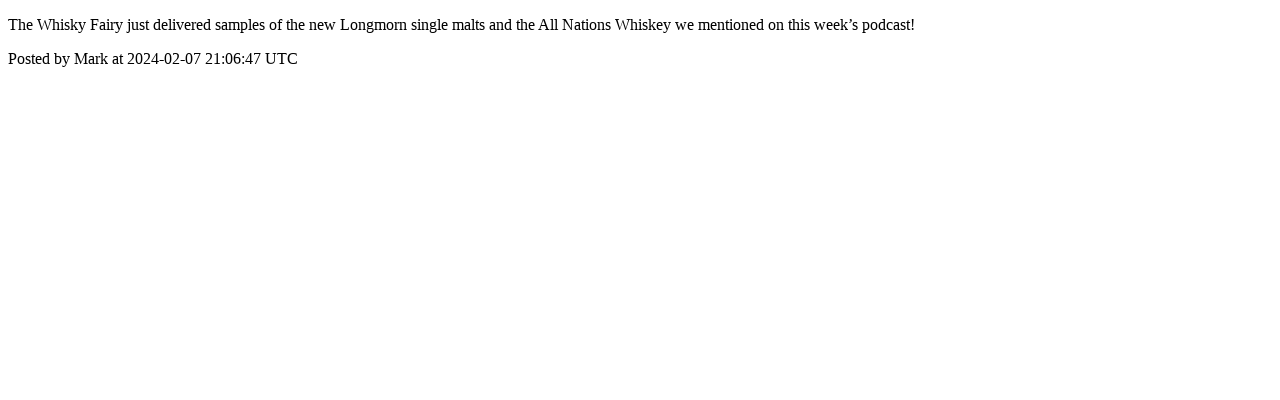

--- FILE ---
content_type: text/html; charset=utf-8
request_url: https://community.whiskycast.com/posts/2241
body_size: 1167
content:
<!DOCTYPE html>
<html lang="en">
  <head>
    <meta charset="utf-8">
    <meta http-equiv="X-UA-Compatible" content="IE=edge">
    <!--https://developer.chrome.com/blog/viewport-resize-behavior/-->
    <meta name="viewport" content="width=device-width,initial-scale=1,viewport-fit=cover,interactive-widget=resizes-content">
    <meta name="apple-mobile-web-app-capable" content="yes">
    <meta name="mobile-web-app-capable" content="yes">
    <meta name="apple-mobile-web-app-title" content="WhiskyCast Community">

    <link rel="preload" href="/api/v1/configuration" as="fetch" crossorigin="anonymous" nonce="hX4FtGD+ZubDuPZW3CTzDQ==">


    <link rel="apple-touch-icon" sizes="57x57" href="https://res.cloudinary.com/disciple/image/upload/s--w6JGWafk--/c_fit,cs_srgb,h_57,w_57/ywihsw2nwaj3jrghpknj.png"><link rel="icon" sizes="57x57" href="https://res.cloudinary.com/disciple/image/upload/s--w6JGWafk--/c_fit,cs_srgb,h_57,w_57/ywihsw2nwaj3jrghpknj.png"><link rel="apple-touch-icon" sizes="76x76" href="https://res.cloudinary.com/disciple/image/upload/s--Ur2VqWoc--/c_fit,cs_srgb,h_76,w_76/ywihsw2nwaj3jrghpknj.png"><link rel="icon" sizes="76x76" href="https://res.cloudinary.com/disciple/image/upload/s--Ur2VqWoc--/c_fit,cs_srgb,h_76,w_76/ywihsw2nwaj3jrghpknj.png"><link rel="apple-touch-icon" sizes="120x120" href="https://res.cloudinary.com/disciple/image/upload/s--VcXvN2aQ--/c_fit,cs_srgb,h_120,w_120/ywihsw2nwaj3jrghpknj.png"><link rel="icon" sizes="120x120" href="https://res.cloudinary.com/disciple/image/upload/s--VcXvN2aQ--/c_fit,cs_srgb,h_120,w_120/ywihsw2nwaj3jrghpknj.png"><link rel="apple-touch-icon" sizes="152x152" href="https://res.cloudinary.com/disciple/image/upload/s--sHunp69P--/c_fit,cs_srgb,h_152,w_152/ywihsw2nwaj3jrghpknj.png"><link rel="icon" sizes="152x152" href="https://res.cloudinary.com/disciple/image/upload/s--sHunp69P--/c_fit,cs_srgb,h_152,w_152/ywihsw2nwaj3jrghpknj.png"><link rel="apple-touch-icon" sizes="167x167" href="https://res.cloudinary.com/disciple/image/upload/s--0-RuzGzB--/c_fit,cs_srgb,h_167,w_167/ywihsw2nwaj3jrghpknj.png"><link rel="icon" sizes="167x167" href="https://res.cloudinary.com/disciple/image/upload/s--0-RuzGzB--/c_fit,cs_srgb,h_167,w_167/ywihsw2nwaj3jrghpknj.png"><link rel="apple-touch-icon" sizes="180x180" href="https://res.cloudinary.com/disciple/image/upload/s--Yen_ZrP_--/c_fit,cs_srgb,h_180,w_180/ywihsw2nwaj3jrghpknj.png"><link rel="icon" sizes="180x180" href="https://res.cloudinary.com/disciple/image/upload/s--Yen_ZrP_--/c_fit,cs_srgb,h_180,w_180/ywihsw2nwaj3jrghpknj.png">
    <link rel="manifest" href="/manifest.json">
      <meta property="og:title" content="The Whisky Fairy just delivered samples of the..." /><meta property="og:type" content="article" /><meta property="og:url" content="https://community.whiskycast.com/posts/2241" /><meta property="og:description" content="new Longmorn single malts and the All Nations Whiskey we mentioned on this week’s podcast! | Shared from the official WhiskyCast Community app." /><meta property="og:image" content="https://disciple-production.s3.amazonaws.com/dm-whiskycast-production/processing/image/8533b3da-1371-4224-a68b-2b53db03804c.jpeg" /><meta property="og:image:width" content="414" /><meta property="og:image:height" content="480" /><meta property="og:locale" content="en_US" /><meta property="og:locale:alternate" content="en_GB" /><meta property="article:published_time" content="2024-02-07 21:06:47 UTC" /><meta property="article:author" content="Mark" /><meta name="twitter:card" content="summary_large_image" /><meta name="twitter:site" content="@disciplemedia" /><meta name="twitter:title" content="The Whisky Fairy just delivered samples of the..." /><meta name="twitter:description" content="new Longmorn single malts and the All Nations Whiskey we mentioned on this week’s podcast! | Shared from the official WhiskyCast Community app." /><meta name="twitter:image" content="https://disciple-production.s3.amazonaws.com/dm-whiskycast-production/processing/image/8533b3da-1371-4224-a68b-2b53db03804c.jpeg" /><meta name="twitter:image:alt" content="Image from the WhiskyCast Community app" /><meta name="twitter:url" content="https://community.whiskycast.com/posts/2241" /><meta property="al:ios:app_name" content="WhiskyCast Community" /><meta property="al:android:app_name" content="WhiskyCast Community" /><meta property="al:android:package" content="uk.co.disciplemedia.whiskycast" /><meta property="al:ios:app_store_id" content="1672294128" />
      <link rel="canonical" href="https://community.whiskycast.com/posts/2241">
    <meta property="og:site_name" content="The WhiskyCast Community App">
      <title>“The Whisky Fairy just delivere” : Mark on WhiskyCast Community</title>
      <meta name="description" content="Mark on WhiskyCast Community : The WhiskyCast community connects global whisky enthusiasts to enjoy cask-strength conversation and to share the stories of whisky.

We encourage you to participate in conversation with posts and responses, and if you enjoy the community, please share the app with other whisky enthusiasts. We grow together. 

When you register, please create a user name different from the one auto-populated based upon your email address; then complete the required questions and verify your email address to join the community.">

  </head>
  <body>
      <p>The Whisky Fairy just delivered samples of the new Longmorn single malts and the All Nations Whiskey we mentioned on this week’s podcast!</p>
      <p> Posted by Mark at 2024-02-07 21:06:47 UTC</p>
  </body>
</html>
